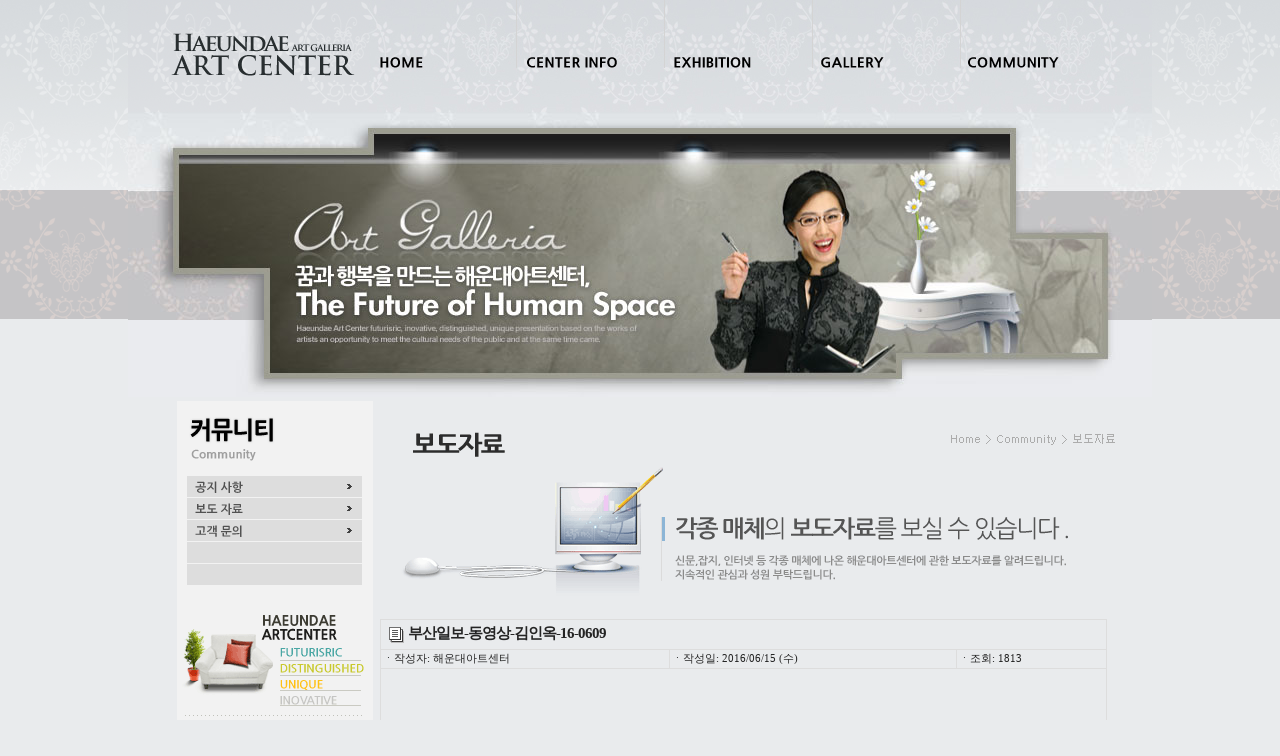

--- FILE ---
content_type: text/html
request_url: http://arthac.co.kr/ymain/board.php?board=y01news2&command=body&no=183&PHPSESSID=44d003374f0c123463f7e1aa1df234a2&ckattempt=1
body_size: 9879
content:
<!--
 TECHNOTE7.2 - techshop1.2 (euc-kr)
 Copyright(c) TECHNOTE INC, WebBoard reserved.
 http://www.technote.co.kr
-->






<!-- 사용권 제한 : 본 소스및 메뉴구성 아이템은 '테크노트 PHP' 적용하는 경우에만 허용됩니다. -->

<HTML>
<HEAD>
	 <meta http-equiv='Content-Type' content='text/html; charset=euc-kr' /> 	<META http-equiv='cache-control' content='no-cache'>
	<META http-equiv='pragma' content='no-cache'>
        <META HTTP-EQUIV="imagetoolbar" CONTENT="no">
	<TITLE>해운대 아트센터</TITLE>

	<STYLE TYPE='text/css'>
		body,td,input,div,form,select,textarea,pre{font-size:9pt; font-family:굴림,Tahoma; word-break:break-all;}
		form{margin:0; padding:0;}
		body{text-align:center; background-image:url(/yimg/bg003.gif); background-repeat:repeat-x;}
		a,label{cursor:pointer;}
		A:link{text-decoration:none; color:#0077ff;}
		A:visited{text-decoration:none; color:#0077ff;}
		A:hover{text-decoration:none; color:#FF5005;}
                a, img, input {selector-dummy: expression(this.hideFocus=true);} 
                img {border: none;}


	/* 메인screen 그림*/
		.i_set_transp{filter:alpha(opacity=60); opacity:0.60;}
		.i_unset_transp{filter:alpha(opacity=100); opacity:1.00;}

		/* 최상단-우측 메뉴 */
		.topright_div {color:#888888; width:460; height:19; text-align:center; padding-top:2; background:url(./skin_board/y_build_home/b_img_add/topmenu_bg.gif) no-repeat;}
		.topright_div A:link{color:#888888;}
		.topright_div A:visited{color:#888888;}
		.topright_div A:hover{color:#888888;}

		/* Main 메뉴 회색버튼 (비활성 상태) */
		.main_menu_gray{width:100; height:30; font-weight:bold; color:#666666;  background:url(./skin_board/y_build_home/b_img_add/tab_button_gray.gif) no-repeat;}
		.main_menu_gray A:link{color:#666666;}
		.main_menu_gray A:visited{color:#666666;}
		.main_menu_gray A:hover{color:#666666;}

		/* Main 메뉴 컬러버튼 (활성상태) */
		.main_menu_color{width:100; height:30; font-weight:bold; color:#ffffe8;}
		.main_menu_color A:link{color:#ffffd8;}
		.main_menu_color A:visited{color:#ffffd8;}
		.main_menu_color A:hover{color:#ffffd8;}

		/* Main 부속메뉴 */
		.main_sub_div{color:#ffffff; display:none;}
		.main_sub_div A:link{color:#ffffff;}
		.main_sub_div A:visited{color:#ffffff;}
		.main_sub_div A:hover{color:#ffccaa;}

		/* Main 부속메뉴 확장 레이어 */
		.btmlayercss{width:130; position:absolute; visibility:hidden; padding:4 0 4 3; color:#ffffff; background-color:#7694d0;
			filter:progid:DXImageTransform.Microsoft.Shadow(color=#999999,direction=135,strength=2); z-index:100;}
		.btmlayercss A{color:#ffffff;}
		.btmlayercss A:visited{color:#ffffff;}
		.btmlayercss A:hover{color:#ffccaa;}
		.btmlayercss img{border-width:0;}

		/* 좌측메뉴 title */
		.LeftMenuTitle{color:#ffffff; font-weight:bold; font-family:Tahoma; font-size:8pt; width:130; FILTER:shadow(color=#333333,direction=180, strength=1);}

		/* 좌측메뉴 text*/
		.MenuTextColor {color:#3a3a3a; line-height:150%;}
		.MenuTextColor A:link{color:#3a3a3a;}
		.MenuTextColor A:visited{color:#3a3a3a;}
		.MenuTextColor A:hover{color:#ee6666;}

			/*   ★ 전체적인 영역분할 선이 출력되게  하려면 아래 두줄을 활성화 할것   */
				/*   div{border:1px solid #ff0000;}    */
				/*   table{border:1px solid #0000ff;}    */

	</STYLE>


		<!-- ★★ 원본소스의 자바스크립트 삽입됨(삭제금지) -->
		
	<script language='javascript'>
		this_url		="board.php?board=y01news2&command=body&no=183";
		this_skin	="./skin_board/y_build_home";
		is_Admin	="";
		is_Member="";
		is_Category="";
		TnTimgurl="./img";
		shop_this_skin="./skin_shop/standard";
		shop_url="/ymain/board.php?board=y01news2&command=shop";
		TnTpopupeffect="slide";
	</script>


			<script type='text/javascript' src='./skin_board/y_build_home/b_script/main_script.js'></script>
			<script type='text/javascript' src='./skin_board/y_build_home/iwindow/create_iwindow.js'></script>
		<script type='text/javascript' src='./skin_shop/standard/css_javascript/shop_default.js'></script>
<script type='text/javascript' src='./skin_shop/standard/css_javascript/shop_public.js'></script>
<link  href='./skin_shop/standard/css_javascript/shop_public.css' rel='stylesheet' type='text/css'>


	<script language="JavaScript">

		//  Main 메뉴탭 기본 활성화 : [보드설정10-4] 에서 설정한 번호의 메뉴탭이 활성화 됨.(1~10)
		main_tab_def='5';

		// Main 메뉴탭 변환색상
		main_tab_color=new Array(0,'#7694d0','#b79ddd','#72bcd4','#8ec8a2','#c680a1','#8bc96d','#477bff','#9ca5aa','#c9af7d','#f0856c');

		// Main 메뉴탭 변환 display
		chn_menu_num=0;
		function main_tab_move(num){
			if(!num) num=main_tab_def>0?main_tab_def:1;
			if(chn_menu_num==num) return;
			this_tab=document.getElementById('main_tab_id'+num); if(!this_tab) return;
			this_tab_sub=document.getElementById('main_sub'+num);
			for(i=1; i<=10; ++i){
				if(i != num){
					tmp_td_id=document.getElementById('main_tab_id'+i);
					if(tmp_td_id && tmp_td_id.className!='main_menu_gray'){
						tmp_td_id.style.backgroundImage='';
						tmp_td_id.className='main_menu_gray';
					}
				}else{
					this_tab.className='main_menu_color';
					this_tab.style.backgroundImage="url(./skin_board/y_build_home/b_img_add/tab_button"+num+".gif)";
					for(j=1; j<=10; ++j){
						subtemp=document.getElementById('main_sub'+j);
						if(subtemp) subtemp.style.display='none';
					}
					if(this_tab_sub){
						this_tab_sub.style.display='inline';
						document.getElementById('main_sub_table').style.backgroundColor=main_tab_color[num];
					}
				}
			}
			chn_menu_num=num;
		}

		// Main메뉴 내의 하위 레이어 컨트롤
		function open_btm_layer(div_id,this_coord){
			btmmenu_id=document.getElementById(div_id);
			btmmenu_id.style.left=TnT_get_objLeft(this_coord)-10;
			btmmenu_id.style.top=TnT_get_objTop(this_coord)+12;
			btmmenu_id.style.visibility='visible';
			btmmenu_id.style.backgroundColor=main_tab_color[chn_menu_num];
		}
		function close_btm_layer(){btmmenu_id.style.visibility='hidden';}
		function hold_btm_layer(){btmmenu_id.style.visibility='visible';}

			function topmenu_Show(div_id,this_href){// 메인메뉴 show
				var top_menu_id=document.getElementById('subLayerBase');
				var scroll_menu_id=document.getElementById(div_id); if(!scroll_menu_id) return;
				var tmp_left=TnT_get_objLeft(this_href)-15;//subMenu 가로위치
				var tmp_top=TnT_get_objTop(this_href)+20;//subMenu 세로위치
				top_menu_id.innerHTML=scroll_menu_id.innerHTML;
				objt_layer_open(top_menu_id,tmp_left,tmp_top);
			}
			function objt_layer_open(thislayer,abs_left,abs_top){// layer : on/off
				thislayer.style.left=abs_left;
				thislayer.style.top=abs_top;
				thislayer.style.visibility = 'visible';
			}
			function hiddenMenuOPEN(div_id){document.getElementById(div_id).style.visibility='visible';}
			function hiddenMenuCLOSE(div_id){document.getElementById(div_id).style.visibility='hidden';}
			function open_hiddenmenu(open_id){var i=document.getElementById(open_id).style; i.display=(i.display=='none')?'':'none';}
			function addMenu_OPEN(div_id,btnimg){ // left 메뉴 레이어
				var tmp_d=document.getElementById(div_id); if(!tmp_d)return;
				var tmp_left=TnT_get_objLeft(btnimg)+125;//left - subMenu 가로위치
				var tmp_top=TnT_get_objTop(btnimg)-3;//left - subMenu 세로위치
				objt_layer_open(tmp_d,tmp_left,tmp_top);
			}

		// 알림글(공지창) OPEN
		function notice_window_open(){
			if(TnT_getcookie('notice1_off')) return; //공지창을 여러개 구현할 때는 쿠키이름 'notice1_off' 은 제각각 다르게 작성해 줘야 됨
			noticeURL='board.php?board=y01bodyonly&command=body&no=17&body_only=y&button_view=n'; // 알림글 연결주소 대입
			iwindow_OPEN(noticeURL,'',0,'width=350,height=280,left=200,top=20,btn_grow=y,autoclose=n,new_iwin=y'); // iwindow 레이어로 출력
			iwindow_TITLE('./skin_board/y_build_home/b_img_add/notice_title.gif'); // iwindow 레이어 타이틀바 이미지
			//window.open(noticeURL,'',"width=350,height=250,left=320,top=130,resizable=1,scrollbars=1"); // 일반 팝업 윈도우 창으로 출력하려면 이걸 사용
			TnT_setcookie('notice1_off',1,12); // 공지창 off 쿠키 등록(12시간 동안 off)
		}

	</script>


</HEAD>
<BODY bgcolor='#E9EBED' text='#242424' topmargin=0 leftmargin=0 rightmargin=0>


	<script language="JavaScript">
	//	notice_window_open(); // 알림글(공지창) OPEN
	</script>


<script language="JavaScript" src="/yimg/js/main.js"></script>

<!-- 플래시 점선 없애기 -->
<script src="/yimg/js/embed_patch-wdi.js" type="text/javascript"></script>


<!-- 최상단 출력 table -->

<table cellpadding="0" cellspacing="0" width="1024" align=center>
    <tr>
        <td>
            <img src="/yimg/logo001.gif" border="0"></td>
        <td>
	<a href='board.php?board=y01main2&command=skin_insert&exe=insert_iboard1_home&PHPSESSID=44d003374f0c123463f7e1aa1df234a2' onMouseOut="MM_swapImgRestore()" onMouseOver="MM_swapImage('Image01','','/yimg/menu/menuover_01.jpg',1)"><img src='/yimg/menu/menu_01.jpg' name="Image01" border="0"></a></td>
        <td>
	<a href='board.php?board=y01bodyonly2&command=body&no=77&config=2&PHPSESSID=44d003374f0c123463f7e1aa1df234a2' onMouseOut="MM_swapImgRestore()" onMouseOver="MM_swapImage('Image02','','/yimg/menu/menuover_02.jpg',1)"><img src='/yimg/menu/menu_02.jpg' name="Image02" border="0"></a></td>
        <td>
	<a href='board.php?board=y01calendar2&PHPSESSID=44d003374f0c123463f7e1aa1df234a2' onMouseOut="MM_swapImgRestore()" onMouseOver="MM_swapImage('Image03','','/yimg/menu/menuover_03.jpg',1)"><img src='/yimg/menu/menu_03.jpg' name="Image03" border="0"></a></td>
        <td>
	<a href='board.php?board=y01gallery3&PHPSESSID=44d003374f0c123463f7e1aa1df234a2' onMouseOut="MM_swapImgRestore()" onMouseOver="MM_swapImage('Image04','','/yimg/menu/menuover_04.jpg',1)"><img src='/yimg/menu/menu_04.jpg' name="Image04" border="0"></a></td>
        <td>
	<a href='board.php?board=y01notice2&PHPSESSID=44d003374f0c123463f7e1aa1df234a2' onMouseOut="MM_swapImgRestore()" onMouseOver="MM_swapImage('Image05','','/yimg/menu/menuover_05.jpg',1)"><img src='/yimg/menu/menu_05.jpg' name="Image05" border="0"></a></td>
    </tr>
</table>


<!-- 최상단 출력 table -->

<table cellpadding="0" cellspacing="0" width="1024" align=center>
    <tr>
        <td>
            <img src="/yimg/sub05.jpg" border="0"></td>
<!--        <td>
                   <object classid="clsid:D27CDB6E-AE6D-11cf-96B8-444553540000" codebase="http://active.macromedia.com/flash4/cabs/swflash.cab#version=4,0,0,0"  width="1024" height="285">
                   <param name="movie" value="/yimg/fla/sub05.swf">
                   <param name="play" value="true">
                   <param name="loop" value="true">
                   <param name="wmode" value="transparent">
                   <param name="quality" value="high">
                   <embed src="/yimg/fla/sub05.swf" play="true" loop="true" quality="high" pluginspage="http://www.macromedia.com/shockwave/download/index.cgi?P1_Prod_Version=ShockwaveFlash" width="1024" height="285"></embed>
                   </object>
        </td>   -->
    </tr>
</table>



<!-- 중앙부분 : [좌측-메뉴] & [중앙-메인 CONTENT] & [우측-기둥] -->
<table cellspacing=2 cellpadding=2 width="1024" align=center>
	<tr>

	<!-- ■ 좌측메뉴 ##################################  -->
		<td id='mainleft_td' align=center valign=top width=241>

				<!-- ▧ [보드설정 10-5] 에 파일명 지정이 있을땐 해당 파일을 include 함 -->
				


<table width='200' cellspacing=0 cellpadding=0 border=0 align=left style="margin-bottom:7px">
<tr><td>
	<div>
			<img src='/yimg/menu2/menu05_01.gif'><br>
			<a href='board.php?board=y01notice2&PHPSESSID=44d003374f0c123463f7e1aa1df234a2' onMouseOut="MM_swapImgRestore()" onMouseOver="MM_swapImage('Image001','','/yimg/menu2/menu05over_02.gif',1)"><img src='/yimg/menu2/menu05_02.gif' name="Image001" border="0"></a><br>
			<a href='board.php?board=y01news2&PHPSESSID=44d003374f0c123463f7e1aa1df234a2' onMouseOut="MM_swapImgRestore()" onMouseOver="MM_swapImage('Image002','','/yimg/menu2/menu05over_03.gif',1)"><img src='/yimg/menu2/menu05_03.gif' name="Image002" border="0"></a><br>
			<a href='board.php?board=y01qna2&PHPSESSID=44d003374f0c123463f7e1aa1df234a2' onMouseOut="MM_swapImgRestore()" onMouseOver="MM_swapImage('Image003','','/yimg/menu2/menu05over_04.gif',1)"><img src='/yimg/menu2/menu05_04.gif' name="Image003" border="0"></a><br>
		<!--	<a href='board.php?board=y01bodyonly2&command=body&no=25&config=5&PHPSESSID=44d003374f0c123463f7e1aa1df234a2' onMouseOut="MM_swapImgRestore()" onMouseOver="MM_swapImage('Image004','','/yimg/menu2/menu05over_05.gif',1)"><img src='/yimg/menu2/menu05_05.gif' name="Image004" border="0"></a><br>  -->
			<img src='/yimg/menu2/menu02_06.gif'><br>
			<img src='/yimg/menu2/menu02_07.gif'><br>
			<img src='/yimg/menu2/menu02_08.gif'><br>
			<img src='/yimg/menu2/menu02_09.gif'><br>
                                <a href='http://www.bfaa.or.kr/' target=_blank><img src="/yimg/menu2/bfaa.gif" border=0></a><br>
                                <a href='http://art.busan.go.kr/' target=_blank><img src="/yimg/menu2/bma.gif" border=0></a><br>
                                <a href='http://culture.busan.go.kr/' target=_blank><img src="/yimg/menu2/bcc.gif" border=0></a><br>
                                <a href='http://www.kfaa.or.kr/' target=_blank><img src="/yimg/menu2/kfaa.gif" border=0></a><br>
                                <a href='http://www.moca.go.kr/' target=_blank><img src="/yimg/menu2/moca.gif" border=0></a><br>
			<img src='/yimg/menu2/menu02_15.gif'><br>
	</div>


</td></tr>
</table>		</td>

	<!-- ■ 중앙부 메인 CONTENT ################################## -->
		<td id='maincenter_td' align=center valign=top style='padding:0 3 3 3;'>

			<!-- ★★ 보드 - 본문 삽입(삭제금지) -->
			








<!-- ★ 보드설정→[2-30] 전체 상단에 내용 삽입 -->
<div style=text-align:center>
  <table border=0 cellpadding=5 cellspacing=0 width=100% style='margin-top:7px;'>
    <tr>
       <td>
       <IMG border=0 src="/yimg/title2/news.gif">
       </td>
    </tr>
   </table>


<!-- ★ 보드설정→[5-30] 본문출력 박스 상단에 내용 삽입 -->


<div id='mainTextBodyDiv' style="width:97%; padding:0;">
		
	<style type='text/css'>
		.b_mphoto_body{width:50px; margin-top:10px;filter:alpha(style=2, opacity=80, finishopacity=5); cursor:pointer;}/* 회원사진 - 본문내 삽입 */
		.b_mphoto_reply	{width:40px; filter:alpha(style=2, opacity=80, finishopacity=5); margin-top:2; cursor:pointer;}
		.b_reply_input{font-size:8pt; font-family:Tahoma,돋움; width:100px; height:17px; color:555555;
						border:1px solid #e5e5e5; background-color:#ffffff; text-align:center;}/* 댓글쓰기→이름,메일,비번 입력칸*/
		.b_hand{cursor:pointer;} /*링크표시*/
		.b_insert_td{line-height:110%;}/* 글쓰기-편집기로 작성해 넣은 표의 <td> */
		.b_autolink{color:#0184FF; text-decoration: underline;}/* url 자동링크 글자색*/
		.b_detail_td{border:1px solid #dddddd; border-width:0 0 1 1; font-size:8pt; font-family:Tahoma,돋움;}
		.b_detail_td img{margin-top:1px;}
	</style>

	<script language="JavaScript">
		indexHD=document.getElementById('mainindex_HeadTR');
		if(indexHD)indexHD.style.display='none';//본문펼침일때 목록테이블 head 감춤
	</script>


	<table border=0 cellpadding=0 cellspacing=0 width='100%' style='border:0 solid #ff0000; margin-bottom:1px;'>
		<tr>
			<td valign=bottom style='padding:0 0 1 10;'>
		</td>
			<td align=right>
							</td>
		</tr>
	</table>


	<table border=0 cellpadding=2 cellspacing=0 bgcolor="transparent" style="width:100%; border:1px solid #dddddd; border-width:1 1 0 0;">

		
			<tr>
				<td colspan=3 class=b_detail_td bgcolor="transparent" style="padding:4; font-size:9pt;">
					&nbsp;<img src='./skin_board/y_build_home/b_img/icons/abs_title1.gif' align=absmiddle> <span style='font:bold 11pt 굴림; letter-spacing:-1px;'>부산일보-동영상-김인옥-16-0609</span>				</td>
			</tr>
		
<tr>
<td  class=b_detail_td><span onclick="iwindow_OPEN('iwindow_member','n_card','no=183&thiswhere=indexName','width=255,height=133,btn_grow=y')" style='cursor:pointer'><nobr>ㆍ작성자: 해운대아트센터</span></td>
<td  class=b_detail_td>ㆍ작성일: 2016/06/15 (수)</td>
<td  class=b_detail_td>ㆍ조회: 1813</td>

</tr>
</table>




	<table width='100%' border=0 cellpadding=5 cellspacing=0 style="border:1px solid #dddddd; border-top:0; margin-bottom:5px; table-layout:fixed;">
		<tr>
			<td id="bodytextID183" bgcolor="transparent" style="color:#151515;  line-height:170%; ;">


				<table align=right border=0>
					<tr>
					<td align=right>

						<!-- 글자크기 버튼 -->
						
											</td>
					</tr>
				</table>


				
				<!--본문내용-->
				<iframe width="560" height="315" src="https://www.youtube.com/embed/cnFMJ3H-Fkg" frameborder="0" allowfullscreen></iframe>
				<!-- 설문투표 -->
				
			</td>
		</tr>
	</table>



<table border=0 cellpadding=0 cellspacing=0 width='100%' style='border:0 solid #008888; margin-bottom:10px; margin-top:7px;'>
	<tr>
		<td style=padding-left:7>

		</td><td align=right style=padding-right:7>		</td>
	</tr>
</table>


</div>


<!-- ★ 보드설정→[5-31] 본문출력 박스 하단에 내용 삽입 -->


<!-- ★ 보드설정→[2-31] 전체 하단에 내용 삽입 -->


















			<!-- ★★ 보드 - 글목록 삽입(삭제금지) -->
			





<!-- ★ 글목록 테이블 CSS -->
<style type='text/css'>

	A.subjectColor:link		{text-decoration:none; color:#000000;} /*글제목: 읽지 않은 글 */
	A.subjectColor:visited	{text-decoration:none; color:#a5a5a5;} /*글제목: 읽은 글 */
	A.subjectColor:hover	{text-decoration:none; color:#bb0000;} /*글제목: 마우스OVER */

	#mainIndexTable td{} /*글목록 전체 <td>*/
	.head_td			{height:21px; padding-top:2; color:#333333; border-width:0; background-image:url(./skin_board/y_build_home/b_img/attrib/th_bg2.gif);}
	.head_td img	{border-width:0;}	.head_td a:link,a:visited{color:#333333;}
	.list_default		{padding-left:2px;}
	.list_check		{text-align:center; width:20px;}
	.list_no				{text-align:center; font-size:8pt; font-family:Tahoma,돋움;}
	.list_subject		{width:; word-break:break-all; padding-left:2px;}
	.font_repcnt		{color:#278BE9; font-size:7pt; font-family:Tahoma,돋움;}
	.list_name			{text-align:left; letter-spacing:-1; width:100; padding-left:2px;}
	.list_date			{text-align:center; font-size:8pt; font-family:Tahoma,돋움; width:70; padding:0 4 0 2;}
	.list_hit				{text-align:center; font-size:8pt; font-family:Tahoma,돋움; width:30;}
	.list_category	{text-align:center; letter-spacing:-1; padding:0 2 0 1;}
	.list_other		{text-align:center;}
	.list_wr_add		{padding-left:2px;} /*입력란 추가 생성한 <td>*/
	.list_hr_tr			{display:;}
	.list_hr_line		{height:1; background-color:#F4f3f1; padding:0; }
	.list_photo		{background-color:#ffffff; border:1px solid #f0f0f0; cursor:pointer; width:80;;}
	.list_thumbnail	{background-color:#ffffff; border:1px solid #f0f0f0; cursor:pointer; width:80;;}
	.font8pt			{font-size:8pt; font-family:돋움; color:#666666;}
	.page_number	{color:#444444; font-size:8pt; font-family:Tahoma,돋움; border:1px solid #dddddd; background-color:#ffffff; padding:0 2 0 3; margin:0 2 0 2;} /*글목록 페이지 번호*/
	#opennumber183{border-bottom:2px solid #E4CAA8;} /*본문출력 상태인 글제목엔 밑줄찍~*/
	#mainbutton_td img{margin-left:7px;} /* 하단 메인버튼*/
</style>


	<!--- ★ 보드설정→[2-30] "전체 상단에 내용 삽입" --->
	

	<!--- ★ [보드설정]→[4-30] "글목록 상단에 내용 삽입" --->
	

<div id='mainIndexDiv' style="width:97%; padding:0;">


		<!-- ★ 좌.상단 TOOL BAR(도구모음)  +  Tool버튼(각 버튼별 출력 여부는 보드설정-[4-20]에서 설정함) -->
		<table border=0 cellpadding=0 cellspacing=0 width='100%'>
			<tr>
				<td valign=bottom style='padding:0 0 1 15;'>
			</td>
				<td align=right>
									</td>
			</tr>
		</table>



		<!-- ★ 글목록 Main -->
		<table id='mainIndexTable' cellpadding=0  cellspacing=0 width='100%' border=0>
			<tbody style='background-color:#ffffff;'>
			<tr align=center style='color:#555555;'>
<td class=head_td style='width:20;'><a onclick="iwindow_OPEN('iwindow_check','ckk','','width=115,height=127,autoclose=n')"><img src='./skin_board/y_build_home/b_img/attrib/th_check.gif' border=0 align=absmiddle onmouseover="balloon_on('다중선택 옵션',this,-18,0)" onmouseout=balloon_off()></a></td>
<td class=head_td width=40><nobr>번호</nobr></td>
<td class=head_td align=left><nobr>&nbsp; &nbsp; 글 제 목</nobr></td>
<td class=head_td></td>
<td class=head_td align=left>&nbsp;작성자</td>
<td class=head_td>작성일</td>
<td class=head_td><a href='board.php?board=y01news2&page=1&sort=hit&PHPSESSID=44d003374f0c123463f7e1aa1df234a2' onmouseover="balloon_on('조회수 정렬',this,-15,0)" onmouseout=balloon_off()>조회</a></td>
</tr>



	<tr onMouseOver=this.style.backgroundColor='#fdfdfc' onMouseOut=this.style.backgroundColor='' height='28' bgcolor='transparent'>


	<td class=list_check>
			<input type=checkbox id='manyCheck1' value='195' style='width:11;'>
	</td>


	<td class=list_no><nobr>
		140	</td>


<td class=list_subject>

	<a href='board.php?board=y01news2&command=body&no=195&PHPSESSID=44d003374f0c123463f7e1aa1df234a2' class=subjectColor><img src='./skin_board/y_build_home/b_img/attrib/public.gif' align=absmiddle border=0><span id=opennumber195> 24뉴스위크- 해운대아트센터, 이전 기념 6인 초대전</a>
</td>


<td><a onclick="OpenWin_smart('board.php?board=y01news2&command=body&no=183&command=item&exe=download&clmkey=ufile1&no=195&file=kakaotalk_20241001_132602388.jpg','',400,400,100,100,1,1)"><img hspace=1 src="./img/file/img.gif" border=0 align=absmiddle onmouseover="balloon_on('kakaotalk_20241001_132602388.jpg (149KB)',this,-20,2)" onmouseout=balloon_off()></a></td>
	<td class=list_name>
		<span onclick="iwindow_OPEN('iwindow_member','n_card','no=195&thiswhere=indexName','width=255,height=133,btn_grow=y')" style='cursor:pointer'>해운대아트센터</span>	</td>


	<td class=list_date>
		<nobr>2024-10-01</nobr>
	</td>


	<td class=list_hit>
		<nobr>267</nobr>
	</td>

</tr>


	<tr class=list_hr_tr>
		<td colspan="7" class=list_hr_line></td>
	</tr>


	<tr onMouseOver=this.style.backgroundColor='#fdfdfc' onMouseOut=this.style.backgroundColor='' height='28' bgcolor='transparent'>


	<td class=list_check>
			<input type=checkbox id='manyCheck2' value='194' style='width:11;'>
	</td>


	<td class=list_no><nobr>
		139	</td>


<td class=list_subject>

	<a href='board.php?board=y01news2&command=body&no=194&PHPSESSID=44d003374f0c123463f7e1aa1df234a2' class=subjectColor><img src='./skin_board/y_build_home/b_img/attrib/public.gif' align=absmiddle border=0><span id=opennumber194> 브릿지경제 이혜영 작가 8번째 개인전 '0과 1의 저장소' 개최 -</a>
</td>


<td><a onclick="OpenWin_smart('board.php?board=y01news2&command=body&no=183&command=item&exe=download&clmkey=ufile1&no=194&file=c0ccc7fdbfb5baeab8b4c1f6b0e6c1a6c0fcbdc3b4babdba_28129.jpg','',400,400,100,100,1,1)"><img hspace=1 src="./img/file/img.gif" border=0 align=absmiddle onmouseover="balloon_on('c0ccc7fdbfb5baeab8b4c1f6b0e6c1a6c0fcbdc3b4babdba_28129.jpg (262KB)',this,-20,2)" onmouseout=balloon_off()></a></td>
	<td class=list_name>
		<span onclick="iwindow_OPEN('iwindow_member','n_card','no=194&thiswhere=indexName','width=255,height=133,btn_grow=y')" style='cursor:pointer'>해운대아트센터</span>	</td>


	<td class=list_date>
		<nobr>2023-10-17</nobr>
	</td>


	<td class=list_hit>
		<nobr>322</nobr>
	</td>

</tr>


	<tr class=list_hr_tr>
		<td colspan="7" class=list_hr_line></td>
	</tr>


	<tr onMouseOver=this.style.backgroundColor='#fdfdfc' onMouseOut=this.style.backgroundColor='' height='28' bgcolor='transparent'>


	<td class=list_check>
			<input type=checkbox id='manyCheck3' value='193' style='width:11;'>
	</td>


	<td class=list_no><nobr>
		138	</td>


<td class=list_subject>

	<a href='board.php?board=y01news2&command=body&no=193&PHPSESSID=44d003374f0c123463f7e1aa1df234a2' class=subjectColor><img src='./skin_board/y_build_home/b_img/attrib/public.gif' align=absmiddle border=0><span id=opennumber193> 브릿지경제 전시홍보뉴스 해운대 아트센터 기획_ 예술의 시간, d..</a>
</td>


<td><a onclick="OpenWin_smart('board.php?board=y01news2&command=body&no=183&command=item&exe=download&clmkey=ufile1&no=193&file=baeab8b4c1f6b0e6c1a6_c0fcbdc3c8abbab8b4babdba.jpg','',400,400,100,100,1,1)"><img hspace=1 src="./img/file/img.gif" border=0 align=absmiddle onmouseover="balloon_on('baeab8b4c1f6b0e6c1a6_c0fcbdc3c8abbab8b4babdba.jpg (1307KB)',this,-20,2)" onmouseout=balloon_off()></a></td>
	<td class=list_name>
		<span onclick="iwindow_OPEN('iwindow_member','n_card','no=193&thiswhere=indexName','width=255,height=133,btn_grow=y')" style='cursor:pointer'>해운대아트센터</span>	</td>


	<td class=list_date>
		<nobr>2022-12-13</nobr>
	</td>


	<td class=list_hit>
		<nobr>444</nobr>
	</td>

</tr>


	<tr class=list_hr_tr>
		<td colspan="7" class=list_hr_line></td>
	</tr>


	<tr onMouseOver=this.style.backgroundColor='#fdfdfc' onMouseOut=this.style.backgroundColor='' height='28' bgcolor='transparent'>


	<td class=list_check>
			<input type=checkbox id='manyCheck4' value='192' style='width:11;'>
	</td>


	<td class=list_no><nobr>
		137	</td>


<td class=list_subject>

	<a href='board.php?board=y01news2&command=body&no=192&PHPSESSID=44d003374f0c123463f7e1aa1df234a2' class=subjectColor><img src='./skin_board/y_build_home/b_img/attrib/public.gif' align=absmiddle border=0><span id=opennumber192> 아시아뉴스통신-22/16해운대 아트센터 기획_ 예술의 시간, debri..</a>
</td>


<td><a onclick="OpenWin_smart('board.php?board=y01news2&command=body&no=183&command=item&exe=download&clmkey=ufile1&no=192&file=bec6bdc3bec6b4babdbac5ebbdc5bab8b5b5c0dab7e1.jpg','',400,400,100,100,1,1)"><img hspace=1 src="./img/file/img.gif" border=0 align=absmiddle onmouseover="balloon_on('bec6bdc3bec6b4babdbac5ebbdc5bab8b5b5c0dab7e1.jpg (1266KB)',this,-20,2)" onmouseout=balloon_off()></a></td>
	<td class=list_name>
		<span onclick="iwindow_OPEN('iwindow_member','n_card','no=192&thiswhere=indexName','width=255,height=133,btn_grow=y')" style='cursor:pointer'>해운대아트센터</span>	</td>


	<td class=list_date>
		<nobr>2022-12-13</nobr>
	</td>


	<td class=list_hit>
		<nobr>422</nobr>
	</td>

</tr>


	<tr class=list_hr_tr>
		<td colspan="7" class=list_hr_line></td>
	</tr>


	<tr onMouseOver=this.style.backgroundColor='#fdfdfc' onMouseOut=this.style.backgroundColor='' height='28' bgcolor='transparent'>


	<td class=list_check>
			<input type=checkbox id='manyCheck5' value='191' style='width:11;'>
	</td>


	<td class=list_no><nobr>
		136	</td>


<td class=list_subject>

	<a href='board.php?board=y01news2&command=body&no=191&PHPSESSID=44d003374f0c123463f7e1aa1df234a2' class=subjectColor><img src='./skin_board/y_build_home/b_img/attrib/public.gif' align=absmiddle border=0><span id=opennumber191> 뉴스프리존 - 해운대 아트센터 기획_ 예술의 시간, debris</a>
</td>


<td><a onclick="OpenWin_smart('board.php?board=y01news2&command=body&no=183&command=item&exe=download&clmkey=ufile1&no=191&file=kakaotalk_20221212_230226714.jpg','',400,400,100,100,1,1)"><img hspace=1 src="./img/file/img.gif" border=0 align=absmiddle onmouseover="balloon_on('kakaotalk_20221212_230226714.jpg (324KB)',this,-20,2)" onmouseout=balloon_off()></a></td>
	<td class=list_name>
		<span onclick="iwindow_OPEN('iwindow_member','n_card','no=191&thiswhere=indexName','width=255,height=133,btn_grow=y')" style='cursor:pointer'>해운대아트센터</span>	</td>


	<td class=list_date>
		<nobr>2022-12-12</nobr>
	</td>


	<td class=list_hit>
		<nobr>381</nobr>
	</td>

</tr>


	<tr class=list_hr_tr>
		<td colspan="7" class=list_hr_line></td>
	</tr>


	<tr onMouseOver=this.style.backgroundColor='#fdfdfc' onMouseOut=this.style.backgroundColor='' height='28' bgcolor='transparent'>


	<td class=list_check>
			<input type=checkbox id='manyCheck6' value='190' style='width:11;'>
	</td>


	<td class=list_no><nobr>
		135	</td>


<td class=list_subject>

	<a href='board.php?board=y01news2&command=body&no=190&PHPSESSID=44d003374f0c123463f7e1aa1df234a2' class=subjectColor><img src='./skin_board/y_build_home/b_img/attrib/public.gif' align=absmiddle border=0><span id=opennumber190> 해운대 아트센터 기획_ 예술의 시간, debris -국제뉴스</a>
</td>


<td><a onclick="OpenWin_smart('board.php?board=y01news2&command=body&no=183&command=item&exe=download&clmkey=ufile1&no=190&file=kakaotalk_20221212_223111625.jpg','',400,400,100,100,1,1)"><img hspace=1 src="./img/file/img.gif" border=0 align=absmiddle onmouseover="balloon_on('kakaotalk_20221212_223111625.jpg (378KB)',this,-20,2)" onmouseout=balloon_off()></a></td>
	<td class=list_name>
		<span onclick="iwindow_OPEN('iwindow_member','n_card','no=190&thiswhere=indexName','width=255,height=133,btn_grow=y')" style='cursor:pointer'>해운대아트센터</span>	</td>


	<td class=list_date>
		<nobr>2022-12-12</nobr>
	</td>


	<td class=list_hit>
		<nobr>352</nobr>
	</td>

</tr>


	<tr class=list_hr_tr>
		<td colspan="7" class=list_hr_line></td>
	</tr>


	<tr onMouseOver=this.style.backgroundColor='#fdfdfc' onMouseOut=this.style.backgroundColor='' height='28' bgcolor='transparent'>


	<td class=list_check>
			<input type=checkbox id='manyCheck7' value='189' style='width:11;'>
	</td>


	<td class=list_no><nobr>
		134	</td>


<td class=list_subject>

	<a href='board.php?board=y01news2&command=body&no=189&PHPSESSID=44d003374f0c123463f7e1aa1df234a2' class=subjectColor><img src='./skin_board/y_build_home/b_img/attrib/public.gif' align=absmiddle border=0><span id=opennumber189> 고석원국제뉴스</a>
</td>


<td><a onclick="OpenWin_smart('board.php?board=y01news2&command=body&no=183&command=item&exe=download&clmkey=ufile1&no=189&file=b0edbcaebff8bef0b7d0_28129.jpg','',400,400,100,100,1,1)"><img hspace=1 src="./img/file/img.gif" border=0 align=absmiddle onmouseover="balloon_on('b0edbcaebff8bef0b7d0_28129.jpg (254KB)',this,-20,2)" onmouseout=balloon_off()></a></td>
	<td class=list_name>
		<span onclick="iwindow_OPEN('iwindow_member','n_card','no=189&thiswhere=indexName','width=255,height=133,btn_grow=y')" style='cursor:pointer'>해운대아트센터</span>	</td>


	<td class=list_date>
		<nobr>2022-10-14</nobr>
	</td>


	<td class=list_hit>
		<nobr>290</nobr>
	</td>

</tr>


	<tr class=list_hr_tr>
		<td colspan="7" class=list_hr_line></td>
	</tr>


	<tr onMouseOver=this.style.backgroundColor='#fdfdfc' onMouseOut=this.style.backgroundColor='' height='28' bgcolor='transparent'>


	<td class=list_check>
			<input type=checkbox id='manyCheck8' value='188' style='width:11;'>
	</td>


	<td class=list_no><nobr>
		133	</td>


<td class=list_subject>

	<a href='board.php?board=y01news2&command=body&no=188&PHPSESSID=44d003374f0c123463f7e1aa1df234a2' class=subjectColor><img src='./skin_board/y_build_home/b_img/attrib/public.gif' align=absmiddle border=0><span id=opennumber188> 고석원브릿지경제뉴스</a>
</td>


<td><a onclick="OpenWin_smart('board.php?board=y01news2&command=body&no=183&command=item&exe=download&clmkey=ufile1&no=188&file=b0edbcaebff8bef0b7d0_28229.jpg','',400,400,100,100,1,1)"><img hspace=1 src="./img/file/img.gif" border=0 align=absmiddle onmouseover="balloon_on('b0edbcaebff8bef0b7d0_28229.jpg (195KB)',this,-20,2)" onmouseout=balloon_off()></a></td>
	<td class=list_name>
		<span onclick="iwindow_OPEN('iwindow_member','n_card','no=188&thiswhere=indexName','width=255,height=133,btn_grow=y')" style='cursor:pointer'>해운대아트센터</span>	</td>


	<td class=list_date>
		<nobr>2022-10-14</nobr>
	</td>


	<td class=list_hit>
		<nobr>311</nobr>
	</td>

</tr>


	<tr class=list_hr_tr>
		<td colspan="7" class=list_hr_line></td>
	</tr>


	<tr onMouseOver=this.style.backgroundColor='#fdfdfc' onMouseOut=this.style.backgroundColor='' height='28' bgcolor='transparent'>


	<td class=list_check>
			<input type=checkbox id='manyCheck9' value='187' style='width:11;'>
	</td>


	<td class=list_no><nobr>
		132	</td>


<td class=list_subject>

	<a href='board.php?board=y01news2&command=body&no=187&PHPSESSID=44d003374f0c123463f7e1aa1df234a2' class=subjectColor><img src='./skin_board/y_build_home/b_img/attrib/public.gif' align=absmiddle border=0><span id=opennumber187> 브릿지경제 김인옥22회개인전 소개</a>
</td>


<td><a onclick="OpenWin_smart('board.php?board=y01news2&command=body&no=183&command=item&exe=download&clmkey=ufile1&no=187&file=b1e8c0cebfc1b0b3c0cec0fc2.jpg','',400,400,100,100,1,1)"><img hspace=1 src="./img/file/img.gif" border=0 align=absmiddle onmouseover="balloon_on('b1e8c0cebfc1b0b3c0cec0fc2.jpg (348KB)',this,-20,2)" onmouseout=balloon_off()></a></td>
	<td class=list_name>
		<span onclick="iwindow_OPEN('iwindow_member','n_card','no=187&thiswhere=indexName','width=255,height=133,btn_grow=y')" style='cursor:pointer'>해운대아트센터</span>	</td>


	<td class=list_date>
		<nobr>2022-09-30</nobr>
	</td>


	<td class=list_hit>
		<nobr>343</nobr>
	</td>

</tr>


	<tr class=list_hr_tr>
		<td colspan="7" class=list_hr_line></td>
	</tr>


	<tr onMouseOver=this.style.backgroundColor='#fdfdfc' onMouseOut=this.style.backgroundColor='' height='28' bgcolor='transparent'>


	<td class=list_check>
			<input type=checkbox id='manyCheck10' value='186' style='width:11;'>
	</td>


	<td class=list_no><nobr>
		131	</td>


<td class=list_subject>

	<a href='board.php?board=y01news2&command=body&no=186&PHPSESSID=44d003374f0c123463f7e1aa1df234a2' class=subjectColor><img src='./skin_board/y_build_home/b_img/attrib/public.gif' align=absmiddle border=0><span id=opennumber186> KNS 뉴스통신-박현주 개인전</a>
</td>


<td><a onclick="OpenWin_smart('board.php?board=y01news2&command=body&no=183&command=item&exe=download&clmkey=ufile1&no=186&file=0_%B9%DA%C7%F6%C1%D6_%B1%E2%BB%E7hwp_180406.zip','',400,400,100,100,1,1)"><img hspace=1 src="./img/file/zip.gif" border=0 align=absmiddle onmouseover="balloon_on('0_박현주_기사hwp_180406.zip (3300KB)',this,-20,2)" onmouseout=balloon_off()></a></td>
	<td class=list_name>
		<span onclick="iwindow_OPEN('iwindow_member','n_card','no=186&thiswhere=indexName','width=255,height=133,btn_grow=y')" style='cursor:pointer'>해운대아트센터</span>	</td>


	<td class=list_date>
		<nobr>2018-11-14</nobr>
	</td>


	<td class=list_hit>
		<nobr>1310</nobr>
	</td>

</tr>


	<tr class=list_hr_tr>
		<td colspan="7" class=list_hr_line></td>
	</tr>


	<tr onMouseOver=this.style.backgroundColor='#fdfdfc' onMouseOut=this.style.backgroundColor='' height='28' bgcolor='transparent'>


	<td class=list_check>
			<input type=checkbox id='manyCheck11' value='185' style='width:11;'>
	</td>


	<td class=list_no><nobr>
		130	</td>


<td class=list_subject>

	<a href='board.php?board=y01news2&command=body&no=185&PHPSESSID=44d003374f0c123463f7e1aa1df234a2' class=subjectColor><img src='./skin_board/y_build_home/b_img/attrib/public.gif' align=absmiddle border=0><span id=opennumber185> 아시아통신-부산대청년작가초대전-16-1217</a>
</td>


<td><a onclick="OpenWin_smart('board.php?board=y01news2&command=body&no=183&command=item&exe=download&clmkey=ufile1&no=185&file=c8a8c7c7b1e2babbc6b2bec6bdc3bec6c5ebbdc5bacebbeab4eb.jpg','',400,400,100,100,1,1)"><img hspace=1 src="./img/file/img.gif" border=0 align=absmiddle onmouseover="balloon_on('c8a8c7c7b1e2babbc6b2bec6bdc3bec6c5ebbdc5bacebbeab4eb.jpg (143KB)',this,-20,2)" onmouseout=balloon_off()></a></td>
	<td class=list_name>
		<span onclick="iwindow_OPEN('iwindow_member','n_card','no=185&thiswhere=indexName','width=255,height=133,btn_grow=y')" style='cursor:pointer'>해운대아트센터</span>	</td>


	<td class=list_date>
		<nobr>2016-12-17</nobr>
	</td>


	<td class=list_hit>
		<nobr>2046</nobr>
	</td>

</tr>


	<tr class=list_hr_tr>
		<td colspan="7" class=list_hr_line></td>
	</tr>


	<tr onMouseOver=this.style.backgroundColor='#fdfdfc' onMouseOut=this.style.backgroundColor='' height='28' bgcolor='transparent'>


	<td class=list_check>
			<input type=checkbox id='manyCheck12' value='184' style='width:11;'>
	</td>


	<td class=list_no><nobr>
		129	</td>


<td class=list_subject>

	<a href='board.php?board=y01news2&command=body&no=184&PHPSESSID=44d003374f0c123463f7e1aa1df234a2' class=subjectColor><img src='./skin_board/y_build_home/b_img/attrib/public.gif' align=absmiddle border=0><span id=opennumber184> 아시아뉴스통신-거북이걸음전-16-0613</a>
</td>


<td><a onclick="OpenWin_smart('board.php?board=y01news2&command=body&no=183&command=item&exe=download&clmkey=ufile1&no=184&file=b0c5bacfc0cc.jpg','',400,400,100,100,1,1)"><img hspace=1 src="./img/file/img.gif" border=0 align=absmiddle onmouseover="balloon_on('b0c5bacfc0cc.jpg (6041KB)',this,-20,2)" onmouseout=balloon_off()></a></td>
	<td class=list_name>
		<span onclick="iwindow_OPEN('iwindow_member','n_card','no=184&thiswhere=indexName','width=255,height=133,btn_grow=y')" style='cursor:pointer'>해운대아트센터</span>	</td>


	<td class=list_date>
		<nobr>2016-06-15</nobr>
	</td>


	<td class=list_hit>
		<nobr>2544</nobr>
	</td>

</tr>


	<tr class=list_hr_tr>
		<td colspan="7" class=list_hr_line></td>
	</tr>


	<tr onMouseOver=this.style.backgroundColor='#fdfdfc' onMouseOut=this.style.backgroundColor='' height='28' bgcolor='transparent'>


	<td class=list_check>
			<input type=checkbox id='manyCheck13' value='183' style='width:11;'>
	</td>


	<td class=list_no><nobr>
		128	</td>


<td class=list_subject>

	<a href='board.php?board=y01news2&command=body&no=183&PHPSESSID=44d003374f0c123463f7e1aa1df234a2' class=subjectColor><img src='./skin_board/y_build_home/b_img/attrib/public.gif' align=absmiddle border=0><span id=opennumber183> 부산일보-동영상-김인옥-16-0609</a>
</td>


<td></td>
	<td class=list_name>
		<span onclick="iwindow_OPEN('iwindow_member','n_card','no=183&thiswhere=indexName','width=255,height=133,btn_grow=y')" style='cursor:pointer'>해운대아트센터</span>	</td>


	<td class=list_date>
		<nobr>2016-06-15</nobr>
	</td>


	<td class=list_hit>
		<nobr>1813</nobr>
	</td>

</tr>


	<tr class=list_hr_tr>
		<td colspan="7" class=list_hr_line></td>
	</tr>


	<tr onMouseOver=this.style.backgroundColor='#fdfdfc' onMouseOut=this.style.backgroundColor='' height='28' bgcolor='transparent'>


	<td class=list_check>
			<input type=checkbox id='manyCheck14' value='182' style='width:11;'>
	</td>


	<td class=list_no><nobr>
		127	</td>


<td class=list_subject>

	<a href='board.php?board=y01news2&command=body&no=182&PHPSESSID=44d003374f0c123463f7e1aa1df234a2' class=subjectColor><img src='./skin_board/y_build_home/b_img/attrib/public.gif' align=absmiddle border=0><span id=opennumber182> 네오룩-김인옥-16-0606</a>
</td>


<td><a onclick="OpenWin_smart('board.php?board=y01news2&command=body&no=183&command=item&exe=download&clmkey=ufile1&no=182&file=b3d7bfc0b7e8.jpg','',400,400,100,100,1,1)"><img hspace=1 src="./img/file/img.gif" border=0 align=absmiddle onmouseover="balloon_on('b3d7bfc0b7e8.jpg (19332KB)',this,-20,2)" onmouseout=balloon_off()></a></td>
	<td class=list_name>
		<span onclick="iwindow_OPEN('iwindow_member','n_card','no=182&thiswhere=indexName','width=255,height=133,btn_grow=y')" style='cursor:pointer'>해운대아트센터</span>	</td>


	<td class=list_date>
		<nobr>2016-06-15</nobr>
	</td>


	<td class=list_hit>
		<nobr>1603</nobr>
	</td>

</tr>


	<tr class=list_hr_tr>
		<td colspan="7" class=list_hr_line></td>
	</tr>


	<tr onMouseOver=this.style.backgroundColor='#fdfdfc' onMouseOut=this.style.backgroundColor='' height='28' bgcolor='transparent'>


	<td class=list_check>
			<input type=checkbox id='manyCheck15' value='181' style='width:11;'>
	</td>


	<td class=list_no><nobr>
		126	</td>


<td class=list_subject>

	<a href='board.php?board=y01news2&command=body&no=181&PHPSESSID=44d003374f0c123463f7e1aa1df234a2' class=subjectColor><img src='./skin_board/y_build_home/b_img/attrib/public.gif' align=absmiddle border=0><span id=opennumber181> 아시아뉴스통신-김인옥-16-0520</a>
</td>


<td><a onclick="OpenWin_smart('board.php?board=y01news2&command=body&no=183&command=item&exe=download&clmkey=ufile1&no=181&file=bec6bdc3bec6b4babdbac5ebbdc5_b1e8c0cebfc1.jpg','',400,400,100,100,1,1)"><img hspace=1 src="./img/file/img.gif" border=0 align=absmiddle onmouseover="balloon_on('bec6bdc3bec6b4babdbac5ebbdc5_b1e8c0cebfc1.jpg (6942KB)',this,-20,2)" onmouseout=balloon_off()></a></td>
	<td class=list_name>
		<span onclick="iwindow_OPEN('iwindow_member','n_card','no=181&thiswhere=indexName','width=255,height=133,btn_grow=y')" style='cursor:pointer'>해운대아트센터</span>	</td>


	<td class=list_date>
		<nobr>2016-06-15</nobr>
	</td>


	<td class=list_hit>
		<nobr>1216</nobr>
	</td>

</tr>


	<tr class=list_hr_tr>
		<td colspan="7" class=list_hr_line></td>
	</tr>


	<tr onMouseOver=this.style.backgroundColor='#fdfdfc' onMouseOut=this.style.backgroundColor='' height='28' bgcolor='transparent'>


	<td class=list_check>
			<input type=checkbox id='manyCheck16' value='178' style='width:11;'>
	</td>


	<td class=list_no><nobr>
		125	</td>


<td class=list_subject>

	<a href='board.php?board=y01news2&command=body&no=178&PHPSESSID=44d003374f0c123463f7e1aa1df234a2' class=subjectColor><img src='./skin_board/y_build_home/b_img/attrib/public.gif' align=absmiddle border=0><span id=opennumber178> 부산일보-동영상-부산대-15-1218</a>
</td>


<td></td>
	<td class=list_name>
		<span onclick="iwindow_OPEN('iwindow_member','n_card','no=178&thiswhere=indexName','width=255,height=133,btn_grow=y')" style='cursor:pointer'>해운대아트센터</span>	</td>


	<td class=list_date>
		<nobr>2015-12-22</nobr>
	</td>


	<td class=list_hit>
		<nobr>1666</nobr>
	</td>

</tr>


	<tr class=list_hr_tr>
		<td colspan="7" class=list_hr_line></td>
	</tr>


	<tr onMouseOver=this.style.backgroundColor='#fdfdfc' onMouseOut=this.style.backgroundColor='' height='28' bgcolor='transparent'>


	<td class=list_check>
			<input type=checkbox id='manyCheck17' value='177' style='width:11;'>
	</td>


	<td class=list_no><nobr>
		124	</td>


<td class=list_subject>

	<a href='board.php?board=y01news2&command=body&no=177&PHPSESSID=44d003374f0c123463f7e1aa1df234a2' class=subjectColor><img src='./skin_board/y_build_home/b_img/attrib/public.gif' align=absmiddle border=0><span id=opennumber177> 부산일보-동영상-김영아-15-1209</a>
</td>


<td></td>
	<td class=list_name>
		<span onclick="iwindow_OPEN('iwindow_member','n_card','no=177&thiswhere=indexName','width=255,height=133,btn_grow=y')" style='cursor:pointer'>해운대아트센터</span>	</td>


	<td class=list_date>
		<nobr>2015-12-22</nobr>
	</td>


	<td class=list_hit>
		<nobr>1514</nobr>
	</td>

</tr>


	<tr class=list_hr_tr>
		<td colspan="7" class=list_hr_line></td>
	</tr>


	<tr onMouseOver=this.style.backgroundColor='#fdfdfc' onMouseOut=this.style.backgroundColor='' height='28' bgcolor='transparent'>


	<td class=list_check>
			<input type=checkbox id='manyCheck18' value='175' style='width:11;'>
	</td>


	<td class=list_no><nobr>
		123	</td>


<td class=list_subject>

	<a href='board.php?board=y01news2&command=body&no=175&PHPSESSID=44d003374f0c123463f7e1aa1df234a2' class=subjectColor><img src='./skin_board/y_build_home/b_img/attrib/public.gif' align=absmiddle border=0><span id=opennumber175> NSP-김영아 개인전-15-1203</a>
</td>


<td><a onclick="OpenWin_smart('board.php?board=y01news2&command=body&no=183&command=item&exe=download&clmkey=ufile1&no=175&file=c8a8c7c7b1e2babbc6b2newsb1e8bfb5bec6ii.jpg','',400,400,100,100,1,1)"><img hspace=1 src="./img/file/img.gif" border=0 align=absmiddle onmouseover="balloon_on('c8a8c7c7b1e2babbc6b2newsb1e8bfb5bec6ii.jpg (123KB)',this,-20,2)" onmouseout=balloon_off()></a></td>
	<td class=list_name>
		<span onclick="iwindow_OPEN('iwindow_member','n_card','no=175&thiswhere=indexName','width=255,height=133,btn_grow=y')" style='cursor:pointer'>해운대아트센터</span>	</td>


	<td class=list_date>
		<nobr>2015-12-10</nobr>
	</td>


	<td class=list_hit>
		<nobr>1677</nobr>
	</td>

</tr>


	<tr class=list_hr_tr>
		<td colspan="7" class=list_hr_line></td>
	</tr>


	<tr onMouseOver=this.style.backgroundColor='#fdfdfc' onMouseOut=this.style.backgroundColor='' height='28' bgcolor='transparent'>


	<td class=list_check>
			<input type=checkbox id='manyCheck19' value='174' style='width:11;'>
	</td>


	<td class=list_no><nobr>
		122	</td>


<td class=list_subject>

	<a href='board.php?board=y01news2&command=body&no=174&PHPSESSID=44d003374f0c123463f7e1aa1df234a2' class=subjectColor><img src='./skin_board/y_build_home/b_img/attrib/public.gif' align=absmiddle border=0><span id=opennumber174> 한국일보-김경섭 출판기념회-15-1104</a>
</td>


<td><a onclick="OpenWin_smart('board.php?board=y01news2&command=body&no=183&command=item&exe=download&clmkey=ufile1&no=174&file=b1e8b0e6bcb7_c7d1b1b9c0cfbab8.jpg','',400,400,100,100,1,1)"><img hspace=1 src="./img/file/img.gif" border=0 align=absmiddle onmouseover="balloon_on('b1e8b0e6bcb7_c7d1b1b9c0cfbab8.jpg (684KB)',this,-20,2)" onmouseout=balloon_off()></a></td>
	<td class=list_name>
		<span onclick="iwindow_OPEN('iwindow_member','n_card','no=174&thiswhere=indexName','width=255,height=133,btn_grow=y')" style='cursor:pointer'>해운대아트센터</span>	</td>


	<td class=list_date>
		<nobr>2015-12-10</nobr>
	</td>


	<td class=list_hit>
		<nobr>1561</nobr>
	</td>

</tr>


	<tr class=list_hr_tr>
		<td colspan="7" class=list_hr_line></td>
	</tr>


	<tr onMouseOver=this.style.backgroundColor='#fdfdfc' onMouseOut=this.style.backgroundColor='' height='28' bgcolor='transparent'>


	<td class=list_check>
			<input type=checkbox id='manyCheck20' value='173' style='width:11;'>
	</td>


	<td class=list_no><nobr>
		121	</td>


<td class=list_subject>

	<a href='board.php?board=y01news2&command=body&no=173&PHPSESSID=44d003374f0c123463f7e1aa1df234a2' class=subjectColor><img src='./skin_board/y_build_home/b_img/attrib/public.gif' align=absmiddle border=0><span id=opennumber173> NSP-김경섭 출판기념회-15-1102</a>
</td>


<td><a onclick="OpenWin_smart('board.php?board=y01news2&command=body&no=183&command=item&exe=download&clmkey=ufile1&no=173&file=b1e8b0e6bcb7_nsp.jpg','',400,400,100,100,1,1)"><img hspace=1 src="./img/file/img.gif" border=0 align=absmiddle onmouseover="balloon_on('b1e8b0e6bcb7_nsp.jpg (561KB)',this,-20,2)" onmouseout=balloon_off()></a></td>
	<td class=list_name>
		<span onclick="iwindow_OPEN('iwindow_member','n_card','no=173&thiswhere=indexName','width=255,height=133,btn_grow=y')" style='cursor:pointer'>해운대아트센터</span>	</td>


	<td class=list_date>
		<nobr>2015-12-10</nobr>
	</td>


	<td class=list_hit>
		<nobr>1421</nobr>
	</td>

</tr>


	<tr class=list_hr_tr>
		<td colspan="7" class=list_hr_line></td>
	</tr>

		</table>


		<!-- ★ 글목록 하단-->
		<table border=0 cellspacing=0 cellpadding=5 width='100%' style='margin-top:7px;'>
			<tr>
				<td id='mainbutton_td'>

					<a href='board.php?board=y01news2&command=body&no=183&command=&no=&&PHPSESSID=44d003374f0c123463f7e1aa1df234a2'><img src='./skin_board/y_build_home/b_img/i_button/list_1.gif' align=absmiddle border=0></a><a href='board.php?board=y01news2&command=body&no=183&command=write&reply=&PHPSESSID=44d003374f0c123463f7e1aa1df234a2'><img src='./skin_board/y_build_home/b_img/i_button/write.gif' align=absmiddle border=0></a>
				</td>
				<td align=right valign=top>
						<a href='board.php?board=y01news2&command=body&no=183&no=&command=list&page=1&PHPSESSID=44d003374f0c123463f7e1aa1df234a2' class=page_number><font color=#ff5500>1</font></a><a href='board.php?board=y01news2&command=body&no=183&no=&command=list&page=2&PHPSESSID=44d003374f0c123463f7e1aa1df234a2' class=page_number><font color=#555555>2</font></a><a href='board.php?board=y01news2&command=body&no=183&no=&command=list&page=3&PHPSESSID=44d003374f0c123463f7e1aa1df234a2' class=page_number><font color=#555555>3</font></a><a href='board.php?board=y01news2&command=body&no=183&no=&command=list&page=4&PHPSESSID=44d003374f0c123463f7e1aa1df234a2' class=page_number><font color=#555555>4</font></a><a href='board.php?board=y01news2&command=body&no=183&no=&command=list&page=5&PHPSESSID=44d003374f0c123463f7e1aa1df234a2' class=page_number><font color=#555555>5</font></a><a href='board.php?board=y01news2&command=body&no=183&no=&command=list&page=6&PHPSESSID=44d003374f0c123463f7e1aa1df234a2' class=page_number><font color=#555555>6</font></a><a href='board.php?board=y01news2&command=body&no=183&no=&command=list&page=7&PHPSESSID=44d003374f0c123463f7e1aa1df234a2' class=page_number><font color=#555555>7</font></a> <!-- 페이지 번호 ..[1][2][3] -->
				</td>
			</tr>
			<tr>
				<td colspan=2 align=right>
					
		<form method=get name=board_searchForm action="/ymain/board.php" style='display:inline;'><input type="hidden" name="PHPSESSID" value="44d003374f0c123463f7e1aa1df234a2" />
		<input type=hidden name=board value="y01news2">
		<input type=hidden name=category value="">
		<input type=hidden name=config value="">
		<input type=hidden name=sort value="">
		<input type=hidden name=sortorder value="">
		<input type=hidden name=indextype value="">
		<input type=hidden name=indexorder value="">
		<input type=hidden name=linkstep value='1'>
		<!-- <input type=hidden name=div_e value=''> -->


				<!-- 검색어 입력란 / 검색필드 선택 풀다운 -->
				<img src='./skin_board/y_build_home/b_img/i_button/search_round2.gif' align=absmiddle><input
				type=text name=search value=""  autocomplete=off
				style='vertical-align:top; border:1px solid #888ca5; border-width:1 0 1 0; width:80px; height:19px; overflow:visible;'><select
				 name=shwhere style='font-size:8pt; font-family:돋움,Tahoma; vertical-align:middle;'>
				<option value='subject'>제목
				<option value='tbody'>본문
				<option value='tbody_re'>댓글
				<option value='name'>이름
				<option value='mnick'>별명
				<option value='id'>&nbsp;id

	
				<option value=''>
			</select>

	<img src='./skin_board/y_build_home/b_img/i_button/sh_top.gif' align=absmiddle style='cursor:pointer'
				onclick="iwindow_OPEN('iwindow_search_top','sht','','width=150,height=210,btn_grow=y,move_left=-170,move_top=-150')"
				onmouseover="balloon_on('인기검색어',this,-15,2)" onmouseout=balloon_off()><input type=image src='./skin_board/y_build_home/b_img/i_button/search.gif?PHPSESSID=44d003374f0c123463f7e1aa1df234a2'  align=absmiddle>

</form>

				</td>
			</tr>
		</table>

				<!--★ 로그인 상태 표시 아이콘 -->
				
</div>



	<!--- ★ [보드설정]→[4-31] "글목록 하단에 내용 삽입" --->
	
	<!--- ★ 보드설정→"[2-31] 전체 하단에 내용 삽입 " --->
	</div>

<!------------------------------  글목록 전체구성 끝 --------------------------------------------------------------------------------->












<span id='TnTindexListMany' style='display:none'>20</span>
		</td>


	<!-- ■ 우측영역 ################################## -->
		<td id='mainright_td' width=44 align=center valign=top>
				<!-- ▧ [보드설정 10-6] 에 파일명 지정이 있을땐 해당 파일을 include -->
						</td>

	</tr>
</table>




<!-- 하단부 내용 -->
        <table cellspacing=0 cellpadding=0 width="100%" bgcolor="#C5C4C6">
		<tr>
			<td align=center>
				<img src="/yimg/copy004.gif" border=0>
			</td>
		</tr>
	</table>











<!-- 쪽지 도착을 실시간으로 알려 주는 기능 삽입 -->
<iframe src="./util_iframe_msgcheck.php" style="display:none;"></iframe>



&nbsp;

	

</BODY>
</HTML>


--- FILE ---
content_type: application/javascript
request_url: http://arthac.co.kr/yimg/js/embed_patch-wdi.js
body_size: 1636
content:
//////////////////////////////////////
// IE Embed patch
//
// @author iezn@iezn.com
// @homepage http://iezn.com

// @create date 2006.04.19
// @last modify 2006.04.25
// @version 0.41
// 배포시 위내용을 포함해 주시기 바랍니다
//////////////////////////////////////

/**
* embed 패치 적용 컨테이너
* null인경우 document 값을 기본으로 합니다
* id값을 설정한경우 설정범위 내에만 적용이 됩니다
* 
* 본문이나 일부 노드에만 적용할경우 해당 노드의 id 값을 입력하실 수 있습니다
* 예)
* var __embed_target_id = "contents";
* 로 처리한경우 body 내에 <태그 id="contents">플래쉬,동영상...</태그>
* 안에 내용에만 패치가 적용됩니다
*/
if(typeof(__embed_target_id)=='undefined'){
var __embed_target_id = null;
}

/**
* embed 패치를 적용할 태그를 설정합니다
* 기본값은 object,eembed,appelt 태그입니다
* false 값인경우 패치에서 제외됩니다
*/
if(typeof(__embed_tags)=='undefined'){
var __embed_tags = {object:true,embed:true,applet:false}
}

/**
* 플래쉬파일중 flashvars 를 사용할경우 해당 플래쉬의 오브젝트아이디:true 값으로 object를 등록해 주세요
*/
var __flash_force_objs = {};

if(document.attachEvent){
document.write('<style type="text/css">');
document.write('object,embed{display:none;}');
document.write('</style>');
document.attachEvent('onreadystatechange',
function (){

if(__embed_target_id===null){
var __target = document;
}else{
var __target = document.getElementById(__embed_target_id);
}
if (document.readyState == "complete"){
function _replace(obj){
var obj_re = document.createElement(obj.outerHTML); 
obj_re.style.display='inline';
obj.parentNode.replaceChild(obj_re,obj);
}
function _inner(obj){
obj.style.display='inline'; 
var html = obj.outerHTML;
var classid = obj.classid.toLowerCase();
if(classid=='clsid:d27cdb6e-ae6d-11cf-96b8-444553540000' && typeof(__flash_force_objs[obj.id])=='undefined'){//flash 인경우
obj.insertAdjacentHTML('beforeBegin',html);
obj.parentNode.removeChild(obj);
}else{ 
//변경하고자하는 ActiveX classid 를 추가하시기 바랍니다
if(classid=='clsid:6bf52a52-394a-11d3-b153-00c04f79faa6' || //media 7
classid=='clsid:22d6f312-b0f6-11d0-94ab-0080c74c7e95' || //6.4
classid=='clsid:6bf52a52-394a-11d3-b153-00c04f79faa6' ||
classid=='clsid:d27cdb6e-ae6d-11cf-96b8-444553540000' 
){//media player 10
embed_pos = html.indexOf('embed');
if(embed_pos!=-1){//embed 가 존재하는경우
var embed = '<'+html.substr(embed_pos);
embed = embed.substr(0,embed.length-9);
obj.insertAdjacentHTML('beforeBegin',embed);
obj.parentNode.removeChild(obj);
}else{
//object로만 되어 있는경우 동영상 부분만 패치한다
var embed = document.createElement('embed');
var total = obj.childNodes.length;
embed.setAttribute('autostart',0);
if(obj.width){
embed.setAttribute('width',obj.width);
}
if(obj.height){
embed.setAttribute('height',obj.height);
}
for(var k=0;k<total;k++){
n = obj.childNodes.item(k).getAttribute("name");
v = obj.childNodes.item(k).getAttribute("value");
if(n=='URL' || n=='url' || n=='FileName'){
n = 'src';
}
embed.setAttribute(n,v);
}
if(embed.getAttribute('src')){
embed.style.display = 'inline';
obj.parentNode.replaceChild(embed,obj);
}else{
//파일엑세스 object가 아닌경우는 유지한다 
}
}
}
}
}

if(__embed_tags.object===true){
var objs = __target.getElementsByTagName('object');
var i = objs.length;
while(i-->0){
_inner(objs[i]);
}
}
if(__embed_tags.embed===true){
var objs = __target.getElementsByTagName('embed');
var i = objs.length;
while(i-->0){
_replace(objs[i])
}
}

if(__embed_tags.applet===true){
var objs = __target.getElementsByTagName('applet');
var i = objs.length;
while(i-->0){
_replace(objs[i])
}
}
}
}
);
}